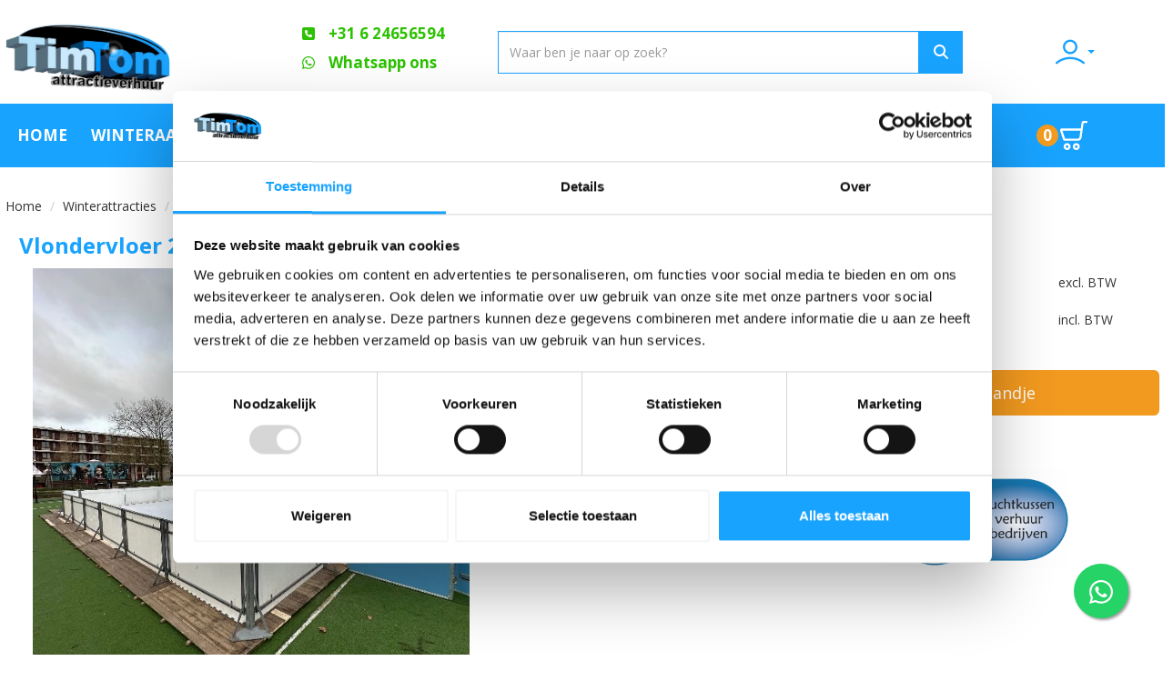

--- FILE ---
content_type: text/html; charset=utf-8
request_url: https://www.attractieverhuurtimtom.nl/vlondervloer-20m2
body_size: 16107
content:

<!DOCTYPE html>
<html lang="nl-NL">
<head>
    
                <!-- Google Tag Manager -->
                <script>(function(w,d,s,l,i){w[l]=w[l]||[];w[l].push({'gtm.start':
                new Date().getTime(),eventType:'gtm.js'});var f=d.getElementsByTagName(s)[0],
                j=d.createElement(s),dl=l!='dataLayer'?'&l='+l:'';j.async=true;j.src=
                'https://www.googletagmanager.com/gtm.js?id='+i+dl;f.parentNode.insertBefore(j,f);
                })(window,document,'script','dataLayer','GTM-PSCFBPGK');</script>
                <!-- End Google Tag Manager -->
    
                        <!-- Google Global Site Tag (gtag.js) -->
                        <script async src ="https://www.googletagmanager.com/gtag/js?id=G-1MHN1G4XZ1" ></script>
                        <script> 
                            window.dataLayer = window.dataLayer || []; 
                            function gtag() { dataLayer.push(arguments); } 
                            gtag('js', new Date()); 
                            gtag('config', 'G-1MHN1G4XZ1');  
                        </script>
        <!--
        Powered by Rentpro - Rentpro helpt verhuurbedrijven met het opzetten en optimaliseren van succesvolle webwinkels. Het enige webwinkel pakket dat zich 100% richt op verhuurbedrijven.

        Meer weten? https://www.rentpro.nl

        Rentpro BV
        Industrieweg Oost 21
        6662 NE Elst (Gelderland)

        Bel ons:            024-3592594
        Stuur een email:    michael@rentpro.nl
        -->
    <meta charset="utf-8" />
    <meta name="viewport" content="width=device-width, initial-scale=1">

    <meta name="referrer" content="no-referrer-when-downgrade">
            <title>Vlondervloer huren | ondervloer | attractieverhuur TimTom</title>

    


    <link href="/favicon.ico" rel="shortcut icon" type="image/x-icon" />
            <meta name="description" content="Huur als ondervloer een vlondevloer!| Attractieverhuur TimTom. | ✓ Leuk en origineel ✓Lage prijs ✓Geen borg ✓groot assortiment" />

    

    <link href="/bundles/css?v=639027303357930090" rel="stylesheet"/>

    <script src="/bundles/modernizr?v=8R7xM-nhh0JS_2m8JnGPueoRmbg_rhRqXSi5KzS7duM1"></script>


        <script src="https://ajax.googleapis.com/ajax/libs/jquery/1.7.1/jquery.min.js?364"></script>

        <script src="https://ajax.googleapis.com/ajax/libs/jquery/3.2.1/jquery.min.js?364"></script>

        <script src="/Company/_Template/js/main.js?364"></script>

        <script src="/Scripts/jquery.validate.min.js?364"></script>
        <script src="/Scripts/jquery.validate.unobtrusive.min.js?364"></script>
        <script src="/Scripts/jquery.unobtrusive-ajax.min.js?364"></script>



<link rel="preconnect" href="https://fonts.googleapis.com"><link rel="preconnect" href="https://fonts.gstatic.com" crossorigin><link href="https://fonts.googleapis.com/css2?family=Open+Sans:ital,wght@0,400;0,700;1,400;1,700&display=swap" rel="stylesheet"><!-- <link href="https://cdn.lineicons.com/3.0/lineicons.css" rel="stylesheet"> --><!-- <link rel="stylesheet" href="https://maxcdn.bootstrapcdn.com/font-awesome/4.5.0/css/font-awesome.min.css"> --><link rel="preload" as="image" href="/Company/_Template/Pictures/Panorama/schaatsbaan2.webp" fetchpriority="high"><link rel="preload" as="image" href="/Company/_Template/Pictures/Panorama/schaatsbaan_met_tent_test_jpeg.webp" fetchpriority="high">






    <link rel="canonical" href="https://www.attractieverhuurtimtom.nl/vlondervloer-20m2" />
    <meta property="og:url" content="https://www.attractieverhuurtimtom.nl/product/1868/vlondervloer-20m2">
    <meta property="og:type" content="product" />
    <meta property="og:title" content="Vlondervloer huren | ondervloer | attractieverhuur TimTom" />
    <meta property="og:description" content="Huur als ondervloer een vlondevloer!| Attractieverhuur TimTom. | ✓ Leuk en origineel ✓Lage prijs ✓Geen borg ✓groot assortiment" />
        <meta property="og:image" content="https://www.attractieverhuurtimtom.nl/Company/_Template/Pictures/Products/600x600/IMG_2090.jpg" />
    <meta property="og:site_name" content="www.attractieverhuurtimtom.nl">
    <meta property="article:author" content="Attractieverhuur TimTom">
    <meta property="twitter:card" content="summary_large_image">
    <link rel="stylesheet" href="/Content/lightbox/css/lightbox.min.css" type="text/css" media="screen" />
            <!-- Global site tag (gtag.js) - Google Analytics --><script async src="https://www.googletagmanager.com/gtag/js?id=UA-15258239-1"></script><script>  window.dataLayer = window.dataLayer || [];  function gtag(){window.dataLayer.push(arguments);}  gtag('js', new Date());  gtag('config', 'AW-1028960311');  gtag('config', 'UA-15258239-1');</script>
    


    <!-- Matomo Tag Manager -->
                <script>
                  var _mtm = window._mtm = window._mtm || [];
                  _mtm.push({'mtm.startTime': (new Date().getTime()), 'event': 'mtm.Start'});
                  (function() {
                    var d=document, g=d.createElement('script'), s=d.getElementsByTagName('script')[0];
                    g.async=true; g.src='https://matomo.rentpro.nl/js/container_t4sbLzaz.js'; s.parentNode.insertBefore(g,s);
                  })();
                </script>
                <!-- End Matomo Tag Manager -->
            
    
                <!-- Matomo Ecommerce Tag -->
                <script>
                    var ecommerceView = {"productSKU":"1868","productName":"Vlondervloer 20M2 huren","categoryName":["Schaatsbaan","Winterattracties"],"price":"200.00"};
                    _mtm.push({
                        'event': 'setEcommerceView',
                        'ecommerceView': ecommerceView
                    });
                </script>
                <!-- Matomo Ecommerce End Tag -->
</head>

<body class="nay-home rp__path_product" data-bs-spy="none" data-bs-target="#scrollby-navbar-product">
    <div class="rp__wrap">
        

<a aria-label="WhatsApp contact — stuur ons een bericht" href="https://wa.me/+31624656594?text=Beste%20TimTom%20Verhuur" class="float" target="_blank"><i class="fab fa-whatsapp my-float"></i></a>




        
                    <!-- Google Tag Manager (noscript) -->
                    <noscript><iframe src="https://www.googletagmanager.com/ns.html?id=GTM-PSCFBPGK"
                    height="0" width="0" style="display:none;visibility:hidden"></iframe></noscript>
                    <!-- End Google Tag Manager (noscript) -->
            
                                        

    <header class="bc-header">
        <div class="bc-header-top">
            <div class="container">
                <div class="row d-flex flex-column flex-md-row align-items-center">
                    <div class="col-lg-3 col-md-3 col-sm-3 col-xs-12">
                        <a href=/ class="bc-logo-link" aria-label="naar homepage">
                            <picture><source srcset="/Company/_Template/imagesWebP/LOGO_attractieverhuur_TimTom.webp" type="image/webp"
><img src="/Company/_Template/images/LOGO_attractieverhuur_TimTom.jpeg"
 alt="Attractieverhuur TimTom Logo" class="bc-logo"></picture>

                        </a>
                    </div>
                    <div class="col-lg-2 col-md-3 col-sm-4 col-xs-12 bc-phoneNumber">
                            <a class="bc-header-phone" href="tel:31624656594">
                                <i class="fa-solid fa-square-phone-alt bi bi-telephone ma ma-phone_in_talk headerIcon" aria-hidden="true"></i>
                                <span>&nbsp;+31 6 24656594</span>
                            </a>
                                                    <a class="bc-header-whatsapp hidden-xs" href="https://wa.me/31624656594" target="_blank">
                                <i class="fa-brands fa-whatsapp bi bi-whatsapp ma ma-whatsapp headerIcon" aria-hidden="true"></i>
                                <span>&nbsp;Whatsapp ons</span>
                            </a>
                    </div>
                    <div class="col-lg-5 col-md-3 hidden-xs bc-searchbar">
<form action="/search?SearchOrderBy=Relevance" class="SearchBarForm flx" method="post">                            <input type="search" name="SearchString" class="bc-searchfield form-control" aria-label="zoekbalk" placeholder="Waar ben je naar op zoek?" onblur="this.placeholder = 'Waar ben je naar op zoek?'" onfocus="this.placeholder = ''" />
                            <button type="submit" class="bc-searchfieldsubmit btn" aria-label="Zoeken"><i class="fa-solid fa-magnifying-glass bi bi-search ma ma-search" aria-hidden="true"></i></button>
</form>                    </div>
                    <div class="col-lg-2 col-md-2 col-sm-2 hidden-xs timtomacc-container flx">
                        <div class="dropdown">
                            <button class="btn dropdown-toggle flx" type="button" data-toggle="dropdown">
                                <span class="sr-only">toggle account dropdown</span>
                                <i class="fa-solid fa-user bi bi-person ma ma-person bc-accountButton" aria-hidden="true"></i>
                                <span class="caret"></span>
                            </button>
                            <!-- Dropdown Menu -->
                            <ul class="dropdown-menu">
                                <li>
                                    <a href="/account/login"> <span style="margin-bottom:5px;display: inline-block;">Inloggen</span></a>
                                </li>
                                <li class="divider"></li>
                                <li>
                                    <a href="/account/register"><span>Registreren</span></a>
                                </li>
                            </ul>
                        </div>
                    </div>
                </div>
            </div>
        </div>
        <div class="bc-header-bottom">
            <div class="container">
                <div class="row">
                    <div class="col-xs-12 bc-navigation-bar">
                        <ul class="col-lg-10 col-md-8 col-sm-8 hidden-xs hidden-sm bc-nav list-unstyled p-0 m-0">
                                    <li><a href="/?Comparer=System.Collections.Generic.GenericEqualityComparer%601%5BSystem.String%5D&amp;Count=2&amp;Keys=System.Collections.Generic.Dictionary%602%2BKeyCollection%5BSystem.String%2CSystem.Object%5D&amp;Values=System.Collections.Generic.Dictionary%602%2BValueCollection%5BSystem.String%2CSystem.Object%5D">Home</a></li>
                                    <li><a href="/winter-attracties-huren">Winteraanbod</a></li>
                                    <li><a href="/stormbanen">Stormbanen</a></li>
                                    <li><a href="https://www.attractieverhuurtimtom.nl/zeskamp">Zeskamp</a></li>
                                    <li><a href="/partyverhuur">Partyverhuur </a></li>
                                    <li><a href="/springkussen-huren">Springkussens</a></li>
                                    <li><a href="/contact">Contact</a></li>
                        </ul>
                        <div class="col-lg-2 col-md-2 col-sm-1 col-xs-3 bc-shopcart flx">

                            <a class="flx" href="/shoppingcart/shopcart" aria-label="Ga naar winkelwagen pagina">
                                <span class="bc-amount-shopcart flx">0</span>
                                <i class="lni lni-cart bc-shopcartButton"></i>
                                <span class="sr-only">Ga naar winkelwagen pagina</span>
                            </a>
                        </div>

                        <div class="hidden-sm hidden-md hidden-lg col-xs-3 timtomacc-container">
                            <a href="/account/login" class="bc-account" onclick="toggleAccountManagementPopup()" aria-label="Toggle account dropdown">
                                <span class="sr-only">Toggle account dropdown</span>
                                <i class="fa-solid fa-user bi bi-person ma ma-person bc-accountButton"></i>
                            </a>
                        </div>

                        <div class="hidden-md hidden-lg col-xs-3 bc-mobilemenu ml-auto">
                            <button type="button" class="btn navbar-toggle m-0 p-0" data-toggle="offcanvas" data-target=".navbar-offcanvas" aria-label="Toggle mobiele menu">
                                <span class="sr-only">Mobiele menu openen</span>
                                <i class="fa-solid fa-bars bi bi-list ma ma-menu"></i>
                            </button>
                        </div>

                    </div>
<form action="/search?SearchOrderBy=Relevance" class="SearchBarForm col-xs-12 flx py-3 hidden-sm hidden-md hidden-lg" method="post">                        <input type="search" name="SearchString" class="form-control bc-searchfield" aria-label="zoekbalk" placeholder="Zoeken naar..." onblur="this.placeholder = 'Zoeken naar...'" onfocus="this.placeholder = ''" />
                        <button type="submit" class="btn bc-searchfieldsubmit" aria-label="Zoeken"><i class="fa-solid fa-magnifying-glass bi bi-search ma ma-search" aria-hidden="true"></i></button>
</form>                </div>
            </div>
        </div>
    </header>
    <div class="navbar-offcanvas">
        <div class="container">
            <div class="row">
                <div class="col-xs-12">
                    <button type="button" class="btn navbar-toggle col-xs-2 m-0 ml-auto p-3" data-toggle="offcanvas" data-target=".navbar-offcanvas" aria-label="Toggle mobiele menu">
                        <span class="sr-only">Mobiele menu sluiten</span>
                        <i class="fa-solid fa-xmark bi bi-lg-x ma ma-close"></i>
                    </button>
                </div>
                <div class="col-xs-12">
                    <ul class="list-unstyled">
                                <li><a href="/?Comparer=System.Collections.Generic.GenericEqualityComparer%601%5BSystem.String%5D&amp;Count=2&amp;Keys=System.Collections.Generic.Dictionary%602%2BKeyCollection%5BSystem.String%2CSystem.Object%5D&amp;Values=System.Collections.Generic.Dictionary%602%2BValueCollection%5BSystem.String%2CSystem.Object%5D">Home</a></li>
                                <li><a href="/winter-attracties-huren">Winteraanbod</a></li>
                                <li><a href="/stormbanen">Stormbanen</a></li>
                                <li><a href="https://www.attractieverhuurtimtom.nl/zeskamp">Zeskamp</a></li>
                                <li><a href="/partyverhuur">Partyverhuur </a></li>
                                <li><a href="/springkussen-huren">Springkussens</a></li>
                                <li><a href="/contact">Contact</a></li>
                    </ul>
                </div>
            </div>
        </div>
    </div>
    <script>
        $(document).ready(function () {
            $('[data-toggle="offcanvas"]').click(function () {
                $('.navbar-offcanvas').toggleClass('show');
            });
        });
    </script>
                                                                                                                                                                                                            <div id="page_content" class="page_content " style=" ">
                <div class="container ">

                        <div class="col-xs-12 px-0">
                            <div class="row">
        <ul class="breadcrumb col-xs-12 mx-0 my-2">
                            <li><a href="/">Home</a></li>
                                <li><a href="/winter-attracties-huren">Winterattracties</a></li>
                                <li><a href="/schaatsbaan-huren">Schaatsbaan</a></li>
                        <li>Vlondervloer 20M2</li>

        </ul>

                            </div>
                        </div>



                            <aside class="col-lg-3 col-md-3 col-sm-12 pl-md-0 SideBarProductPage" style="clear: both;">
                                <div id="shopcartsummary" class="hidden-xs hidden-sm" style="margin-bottom:20px;">
                                    <div>
                                        

        <section class="shopcartSummaryv2">
            <div class="shopcartHeaderLeftMenu">
                <i class="lni lni-cart shoppingCartIcon" aria-hidden="true"></i>
                <div class="shopcartHeader">
                    <div class="cartTitle">
                        <a class="Headerlink" href="/shoppingcart/shopcart">Winkelwagen</a>
                    </div>
                </div>
            </div>
                    <div class="shopcartEmpty"><b>Je winkelwagen is nog leeg.</b></div>
        </section>

                                    </div>
                                    <div style="clear:both;"></div>
                                </div>

                                    <span id="categorymenu">

    <div class="shopcartcategories CategoryIndexList">
        <button id="toggleCatMenu" data-toggle="collapse" data-target="#category-collapse" class="CollapseCategories hidden-md hidden-lg">Bekijk Categorie&#235;n<i class="fa-solid fa-caret-down bi bi-caret-down-fill ma ma-arrow_drop_down" style="float: right; color:#ccc; transition: transform 1s;" id="arrowToggleCatMenu"></i></button>

        <div id="category-collapse" class="collapse collapse-md">
                <div class="CategoryMenuHeader">
                        <a class="Headerlink" href=/>
                            <i class="fa-solid fa-list-alt bi bi-card-list ma ma-category leftMenulistItemIcon"></i>Wat wilt u huren?
                        </a>

                </div>
                            <ul class="CategoryMenu">
                        <li class="">
                            <span>
                                    <i class="fa-solid fa-caret-right bi bi-caret-right-fill ma ma-arrow_right MenuOutlines" aria-hidden="true"></i>
                                <a href="/top-attractie-huren" class="novis">Top attracties</a>
                            </span>
                        </li>
                        <li class="hasChildren ">
                            <span>
                                    <i class="fa-solid fa-caret-right bi bi-caret-right-fill ma ma-arrow_right MenuOutlines" aria-hidden="true"></i>
                                <a href="/stormbanen" class="novis">Stormbanen</a>
                            </span>
                        </li>
                        <li class="hasChildren ">
                            <span>
                                    <i class="fa-solid fa-caret-right bi bi-caret-right-fill ma ma-arrow_right MenuOutlines" aria-hidden="true"></i>
                                <a href="/springkussen-huren" class="novis">Springkussens</a>
                            </span>
                        </li>
                        <li class="hasChildren ">
                            <span>
                                    <i class="fa-solid fa-caret-right bi bi-caret-right-fill ma ma-arrow_right MenuOutlines" aria-hidden="true"></i>
                                <a href="/zeskamp" class="novis">Zeskamp</a>
                            </span>
                        </li>
                        <li class="hasChildren ">
                            <span>
                                    <i class="fa-solid fa-caret-right bi bi-caret-right-fill ma ma-arrow_right MenuOutlines" aria-hidden="true"></i>
                                <a href="/winter-attracties-huren" class="novis">Winterattracties</a>
                            </span>
                        </li>
                        <li class="">
                            <span>
                                    <i class="fa-solid fa-caret-right bi bi-caret-right-fill ma ma-arrow_right MenuOutlines" aria-hidden="true"></i>
                                <a href="/zeskamp-spelkussens" class="novis">Spelkussens</a>
                            </span>
                        </li>
                        <li class="">
                            <span>
                                    <i class="fa-solid fa-caret-right bi bi-caret-right-fill ma ma-arrow_right MenuOutlines" aria-hidden="true"></i>
                                <a href="/bootcamp-huren" class="novis">Bootcamp</a>
                            </span>
                        </li>
                        <li class="">
                            <span>
                                    <i class="fa-solid fa-caret-right bi bi-caret-right-fill ma ma-arrow_right MenuOutlines" aria-hidden="true"></i>
                                <a href="/waterspelen" class="novis">Waterattracties</a>
                            </span>
                        </li>
                        <li class="">
                            <span>
                                    <i class="fa-solid fa-caret-right bi bi-caret-right-fill ma ma-arrow_right MenuOutlines" aria-hidden="true"></i>
                                <a href="/voetbalspellen" class="novis">Voetbalattracties</a>
                            </span>
                        </li>
                        <li class="hasChildren ">
                            <span>
                                    <i class="fa-solid fa-caret-right bi bi-caret-right-fill ma ma-arrow_right MenuOutlines" aria-hidden="true"></i>
                                <a href="/partyverhuur" class="novis">Partyverhuur</a>
                            </span>
                        </li>
                        <li class="">
                            <span>
                                    <i class="fa-solid fa-caret-right bi bi-caret-right-fill ma ma-arrow_right MenuOutlines" aria-hidden="true"></i>
                                <a href="/sport-en-spel" class="novis">Sport en Spel</a>
                            </span>
                        </li>
                        <li class="">
                            <span>
                                    <i class="fa-solid fa-caret-right bi bi-caret-right-fill ma ma-arrow_right MenuOutlines" aria-hidden="true"></i>
                                <a href="/lasergame-verhuur" class="novis">Lasergame</a>
                            </span>
                        </li>
                        <li class="">
                            <span>
                                    <i class="fa-solid fa-caret-right bi bi-caret-right-fill ma ma-arrow_right MenuOutlines" aria-hidden="true"></i>
                                <a href="/aggregaat-huren" class="novis">Aggregaat</a>
                            </span>
                        </li>
                        <li class="hasChildren ">
                            <span>
                                    <i class="fa-solid fa-caret-right bi bi-caret-right-fill ma ma-arrow_right MenuOutlines" aria-hidden="true"></i>
                                <a href="/feestpoppen" class="novis">Feestpoppen</a>
                            </span>
                        </li>
                        <li class="">
                            <span>
                                    <i class="fa-solid fa-caret-right bi bi-caret-right-fill ma ma-arrow_right MenuOutlines" aria-hidden="true"></i>
                                <a href="/houtenspellen" class="novis">Houten spellen</a>
                            </span>
                        </li>
                </ul>
        </div>
    </div>
    <script>
        $("#toggleCatMenu").click(function () {
            $("#arrowToggleCatMenu").toggleClass("rotate180");
        });
    </script>

                                    </span>

                            </aside>
                            <div class="" style="text-align: center;">
                                <div id="modal-loader" class="modal-loader" style="margin-top:30px; display:none;">
                                    <div class="d-flex flex-center h-100">
                                        <i class="fa-solid fa-spinner bi bi-arrow-clockwise ma ma-progress loading" aria-hidden="true"></i>
                                        <span>Een moment geduld...</span>
                                    </div>
                                </div>
                            </div>
                            <section id="mainContent" class="mainContent col-lg-9 col-md-9 col-sm-12 col-xs-12 pr-md-0">
                                


<script>gtag("event", "view_item", {"currency":"EUR","value":"200.00","items":[{"item_id":"1868","item_name":"Vlondervloer 20M2","currency":"EUR","item_category":"Schaatsbaan","price":"200.00"}]});</script>
    <script type="application/ld+json">
        [
  {
    "@context": "https://schema.org/",
    "@id": "https://www.attractieverhuurtimtom.nl/vlondervloer-20m2",
    "name": "Vlondervloer 20M2",
    "image": "https://www.attractieverhuurtimtom.nl/Company/_Template/Pictures/Products/600x600/IMG_2090.jpg",
    "sku": "1868",
    "description": "Huur als ondervloer een vlondevloer!| Attractieverhuur TimTom. | ✓ Leuk en origineel ✓Lage prijs ✓Geen borg ✓groot assortiment",
    "offers": {
      "url": "https://www.attractieverhuurtimtom.nl/vlondervloer-20m2",
      "priceCurrency": "EUR",
      "price": "200.00",
      "priceValidUntil": "2026-12-30",
      "itemCondition": "http://schema.org/UsedCondition",
      "availability": "https://schema.org/InStock",
      "seller": {
        "@id": "https://www.attractieverhuurtimtom.nl/#localbusiness",
        "name": "Attractieverhuur TimTom",
        "@type": "Organization"
      },
      "@type": "Offer"
    },
    "@type": "Product"
  }
]
    </script>
    <script type="text/javascript">
        function updateProductSetQuantity(newQuantity) {
            // Get all elements that are part of the product set
            var productSetItems = document.querySelectorAll('[id^="product-set-item-amount-"]');
            productSetItems.forEach(function (item) {
                var baseAmount = parseInt(item.getAttribute('data-base-amount'));
                var updatedAmount = baseAmount * newQuantity;
                item.innerHTML = updatedAmount + 'x';
            });
        }
    </script>


<article class="rp__product">
        <header class="rp__product__heading">
            <h1 class="prdTitel">


                Vlondervloer 20M2 huren


            </h1>
        </header>

            <style>
                .SideBarProductPage,
                .rp__aside {
                    display: none !important;
                    visibility: hidden;
                }

                .ProductImagesContainer {
                    float: left !important;
                }

                .mainContent {
                    width: 100%;
                }

                .product-properties {
                    column-count: 1;
                }
            </style>
            <div class="">
                <div class="productContainer">
                    <div class="row">
                        <div class="col-lg-8 col-md-6 col-sm-6 col-xs-12">
                                        <div class="col-xs-12">
                <div id="rpCarousel" class="carousel slide" data-interval="false">
                    <div class="carousel-inner" role="listbox">
                        
                            <div class="item active">
                                <a id="lightboxLink_1854" data-imageid="1854" class="lightboxLinkProductImage" href="/Company/_Template/Pictures/ProductsWebP/600x600/IMG_2090.webp" data-lightbox="lightbox[products]" aria-label="lightbox">
                                    <picture><source srcset="/Company/_Template/Pictures/ProductsWebP/600x600/IMG_2090.webp" type="image/webp"
><img src="/Company/_Template/Pictures/Products/600x600/IMG_2090.jpg"
 title="vlondervloer huren" alt="Huur deze vlondervloer, op deze foto zie je ook een schaatsbaan erop, ook dat is mogelijk bij timtom!" class="d-block w-100 1854" onclick="openLightbox(this)" data-imageid="lightboxLink_1854" loading="lazy"></picture>

                                </a>
                            </div>
                    </div>



                    <!-- Carousel Controls -->

                </div>
                <script src="https://code.jquery.com/jquery-3.6.4.min.js"></script>
                
                <script>
                $(document).ready(function () {
    var carousel = $("#rpCarousel").carousel();

    var thumbnails = $('.carousel-indicators li');
    var thumbnailGroup = $('.carousel-indicators');

    // Fixed number of thumbnails visible at a time
    var maxVisibleThumbnails =  4;

    thumbnails.on('click', function () {
        var index = $(this).index();
        carousel.carousel(index); // Navigate to the corresponding slide when a thumbnail is clicked
    });

    // Initial update to show the first 5 thumbnails
    updateThumbnails(0);

    // Update thumbnails based on the active index
    function updateThumbnails(activeIndex) {
        // Empty the thumbnail group
        thumbnailGroup.html('');

        // Calculate the range of thumbnails to display
        var totalThumbnails = thumbnails.length;
        var startIndex = Math.max(0, activeIndex - Math.floor(maxVisibleThumbnails / 2));
        var endIndex = Math.min(totalThumbnails - 1, startIndex + maxVisibleThumbnails - 1);

        // Adjust the range if there are fewer thumbnails than the maximum visible
        if (totalThumbnails < maxVisibleThumbnails) {
            startIndex = 0;
            endIndex = totalThumbnails - 1;
        } else {
            // Ensure there are always 5 thumbnails visible
            while (endIndex - startIndex + 1 < maxVisibleThumbnails) {
                if (endIndex < totalThumbnails - 1) {
                    endIndex++;
                } else if (startIndex > 0) {
                    startIndex--;
                }
            }
        }

        // Append the visible thumbnails
        for (var i = startIndex; i <= endIndex; i++) {
            var thumbnailClone = thumbnails.eq(i).clone();
            if (i === activeIndex) {
                thumbnailClone.addClass('active');
            }
            thumbnailGroup.append(thumbnailClone);
        }
    }

    // Update thumbnails on carousel slide event
    $('#rpCarousel').on('slid.bs.carousel', function (event) {
        var activeIndex = $(event.relatedTarget).index();
        updateThumbnails(activeIndex);
    });
});

                </script>
            </div>

                        </div>
                            <div class="col-xs-12 col-sm-6 col-md-4 sidebarPrices">
                                    <input type="hidden" id="productamount-1868" name="productamount" value="1" />
                                    <div class="pull-right sidebarPrices2">
                                                        <div class="rp__product-item-price">
                        <div>
                            <div class="productprice_1day">
                                    <span class="rp__product-item_daylabel text-gray-400">1 dag&nbsp;</span>
                                <span>
                                            <span class="productPriceMargin price-display" content="200.00">200,00</span>

                                </span>
                            </div>
                                <div class="productprice_vat">
                                    <span class="text-gray-400">excl. BTW</span>
                                </div>
                        </div>
                                                        </div>
                        <div class="rp__product-item-price">
                            <div>
                                <div class="productprice_1day">
                                        <span class="rp__product-item_daylabel text-gray-400">1 dag</span>
                                    <span>
                                                <span class="productPriceMargin price-display" content="242.00">242,00</span>

                                    </span>
                                </div>
                                        <div class="productprice_vat"><span class="text-gray-400">incl. BTW</span></div>
                            </div>
                        </div>

                                    </div>
                                    <div class="pull-right sidebarPrices3">
                <div class="modal modal-3">
                    <div id="popupShoppingcart">
                        <div class="modal-content modal-3-content">
                            <div class="modal-header modal-3-header">
                                <div class="modal-close" onclick="closePopup()"><i class="fa-solid fa-xmark bi bi-x-lg ma ma-close"></i><span class="sr-only">sluiten</span></div>
                                <p>Het artikel is toegevoegd aan je winkelwagen</p>
                                <h2> <i class="fa-solid fa-check bi bi-check-lg ma ma-check" aria-hidden="true" style="width:28px; height: 28px; margin:5px;"></i>Vlondervloer 20M2</h2>
                            </div>
                            <div class="modal-body modal-3-body">
                                <input type="button" id="continueshopping" class="btn btn-outline verderWinkelen" value="Verder Winkelen" onclick="closePopup(1868)" />
                                <div id="modal-loader-1868" class="modal-loader modal-3-loader toshoppingcart flx">
                                    <i class="fa-solid fa-spinner bi bi-arrow-clockwise ma ma-progress loading" aria-hidden="true"></i>
                                    <span>Een moment geduld...</span>
                                </div>
                                <input type="button" id="toshoppingcart-1868" class="btn btn-primary toshoppingcart" value="Naar Winkelwagen" onClick="location.href= '/shoppingcart/shopcart'" style="display:none;" />
                            </div>
                        </div>
                    </div>
                </div>
                <a id="btnpopup"
                   class="btn btn-primary btn-lg btn-checkout flex-grow-1"
                   href="javascript:addToCart(1868,&#39;true&#39;, popUpCallback);"
                   onclick="showPopup(); gtag('event', 'add_to_cart', {'currency':'EUR','value':'200.00','items':[{'item_id':'1868','item_name':'Vlondervloer 20M2','currency':'EUR','item_category':'Schaatsbaan','price':'200.00'}]});">
                    In huurmandje
                </a>
                                    </div>
                                        <section class="productInfo product-instruction extraDescription pull-right text-right mt-3">
            <div><p><a href="keurmerk"><img id="keurmerkTimTom" src="../../Company/_Template/Pictures/Content/Keurmerk Luchtkussen verhuurbedrijven.jpg" alt="keurmerk luchtkussen verhuurbedrijven" /></a></p></div>
        </section>
                            </div>
                    </div>
                    <div class="row">
                        <div class="col-lg-8 col-md-6 col-sm-12 col-xs-12">
                            
                            
                        </div>
                        <div class="col-lg-4 col-md-6 col-sm-12 col-xs-12">
            <div class="productInfo product-property col-lg-12 col-xs-12 col-sm-12" style="padding:0">
                <div class="display-label">
                    <p style="color:#ffffff">Producteigenschappen</p>
                </div>
                <div class="product-properties">
                        <div class="col-xs-12">
                                    <div class="col-lg-12 col-md-12 col-sm-12 col-xs-12">
                                        <div class="col-xs-6 ProductPropertyName ProductPropertyNamev2">
                                            Lengte
                                        </div>

                                        <div class="col-xs-6 ProductPropertyValue">
20.0 meter                                        </div>
                                    </div>
                                    <div class="col-lg-12 col-md-12 col-sm-12 col-xs-12">
                                        <div class="col-xs-6 ProductPropertyName ProductPropertyNamev2">
                                            Breedte
                                        </div>

                                        <div class="col-xs-6 ProductPropertyValue">
2.5 meter                                        </div>
                                    </div>
                                    <div class="col-lg-12 col-md-12 col-sm-12 col-xs-12">
                                        <div class="col-xs-6 ProductPropertyName ProductPropertyNamev2">
                                            Hoogte
                                        </div>

                                        <div class="col-xs-6 ProductPropertyValue">
0.10 meter                                        </div>
                                    </div>
                        </div>
                        <div class="col-xs-12">
                                    <div class="col-lg-12 col-md-12 col-sm-12 col-xs-12">
                                        <div class="col-xs-6 ProductPropertyName ProductPropertyNamev2">
                                            Stroombehoefte
                                        </div>

                                        <div class="col-xs-6 ProductPropertyValue">
-                                        </div>
                                    </div>
                                    <div class="col-lg-12 col-md-12 col-sm-12 col-xs-12">
                                        <div class="col-xs-6 ProductPropertyName ProductPropertyNamev2">
                                            Vrijwilligers
                                        </div>

                                        <div class="col-xs-6 ProductPropertyValue">
Minimaal 4 actieve sterke personen die helpen bij de op- en afbouw                                        </div>
                                    </div>
                        </div>
                </div>
            </div>
                                                                    <div style="clear:both;"></div>
            <div class="productInfo product-set col-lg-12 col-xs-12 col-sm-12" style="padding:0">
                <div class="display-label">
                    <p style="color:#ffffff">Producten in pakket</p>
                </div>
                <div class="secondColumn d-flex align-items-center flex-wrap flex-column flex-lg-row">
                        <div class="d-flex align-items-center col-xs-12 col-md-6 mb-3 p-0">
                            <div class="col-lg-1 col-md-1 col-sm-2 col-xs-2">
                                20x
                            </div>
                            <div class="col-lg-11 col-xs-10 col-md-11 col-sm-10 d-flex align-items-center">
                                                                    <div class="ml-3">vlondervloer 3x0.5M</div>
                                    <meta content="/vlondervloer-3x05m" />
                            </div>
                        </div>
                        <div class="d-flex align-items-center col-xs-12 col-md-6 mb-3 p-0">
                            <div class="col-lg-1 col-md-1 col-sm-2 col-xs-2">
                                30x
                            </div>
                            <div class="col-lg-11 col-xs-10 col-md-11 col-sm-10 d-flex align-items-center">
                                                                    <div class="ml-3">vlondervloer 2x0.5M</div>
                                    <meta content="/vlondervloer-2x05m" />
                            </div>
                        </div>
                </div>
            </div>
                        </div>
                    </div>
                    <div class="row">
                        <div class="col-lg-8 col-md-6 col-sm-6 col-xs-12">
                        </div>
                    </div>
                </div>
            </div>
</article>

    <script src="/Content/lightbox/js/lightbox.js"></script>
<!--script src="~/Content/js/glass.js?ver=1.3.2"></!--script>-->
<!--script src="~/Content/js/glassSettings.js"></!--script>-->

<script>
    var lis = document.getElementsByClassName("subImagesListItem");
                                    var listSize = null;
                                    var visibleSubimages; //count start at 0
                                    listSize = lis.length;

                                    function NumberOfSubImagesShown()
                                    {
                                        if($(window).width() < 992)
        {
                                            visibleSubimages = 1; //two images
                                            for (var i = 0; i < listSize; i++) {
                                                if (i > visibleSubimages) {
                    $("#" + lis[i].childNodes[1].id).parent().hide();
                                                }
                                                else
                                                {
                    $("#" + lis[i].childNodes[1].id).parent().show();
                                                }
                                            }
                                        }
        else
                                        {
                                            visibleSubimages = 2; //three images
                                            for (var i = 0; i < listSize; i++) {
                                                if (i > visibleSubimages) {
                    $("#" + lis[i].childNodes[1].id).parent().hide();
                                                }
                                                else
                                                {
                    $("#" + lis[i].childNodes[1].id).parent().show();
                                                }
                                            }
                                        }
                                    }

                                    function NumberOfSubImagesShownOnResize(){
                                        for (var i = 0; i < listSize; i++) {
                                            if(lis[i].childNodes[1].id == $("#mainImage").attr("class").substring($("#mainImage").attr("class").lastIndexOf(" ") + 1))
            {
                                            if($(window).width() < 992)
                {
                                                if(i == 0)
                                                {
                        $("#" + lis[i+2].childNodes[1].id).parent().hide();
                                                    break;
                                                }
                                                else if(i == (listSize - 1))
                                                {
                        $("#" + lis[i-2].childNodes[1].id).parent().hide();
                                                    break;
                                                }
                                                else
                                                {
                                                    for (var j = 0; j < listSize; j++) {
                                                        if($("#" + lis[j].childNodes[1].id).parent().is(":visible"))
                            {
                                                        var first = lis[j].childNodes[1].id;
                                                        var second = lis[j + 1].childNodes[1].id;
                                                        var third = lis[j + 2].childNodes[1].id;

                                                        if(lis[i].childNodes[1].id == first || lis[i].childNodes[1].id == second)
                                                        {
                                    $("#" + third).parent().hide();
                                                            break;
                                                        }
                                                        else if (lis[i].childNodes[1].id == third)
                                                        {
                                    $("#" + first).parent().hide();
                                                            break;
                                                        }
                                                    }
                                                }
                                            }
                                        }
                else
                                        {
                                            if(i == 0)
                                            {
                        $("#" + lis[i+2].childNodes[1].id).parent().show();
                                                break;
                                            }
                                            else if(i == (listSize - 1))
                                            {
                        $("#" + lis[i-2].childNodes[1].id).parent().show();
                                                break;
                                            }
                                            else
                                            {
                                                for (var j = 0; j < listSize; j++) {
                                                    if($("#" + lis[j].childNodes[1].id).parent().is(":visible"))
                            {
                                                    var first = lis[j].childNodes[1].id;
                                                    var second = lis[j + 1].childNodes[1].id;
                                                    var third = lis[j + 2].childNodes[1].id;

                                                    if(lis[i].childNodes[1].id == first || lis[i].childNodes[1].id == second)
                                                    {
                                    $("#" + third).parent().show();
                                                        break;
                                                    }
                                                    else if (lis[i].childNodes[1].id == third)
                                                    {
                                    $("#" + first).parent().show();
                                                        break;
                                                    }
                                                }
                                            }
                                        }
                                    }
            }
        }
    }

    //if possible place in css
    function ImageDisplaySmall()
                                    {
                                        if($(window).width() < 1200)
        {
            $(".subImagesListItem").css({"float":"left",
                "margin-top": "15px",
                "margin-right": "5px"});
                                    if($(window).width() < 360)
            {
                $(".subImagesListItem").css({"width":"83px",
                    "height":"83px"})
            }
            else if($(window).width() < 480)
            {
                $(".subImagesListItem").css({"width":"90px",
                    "height":"90px"})
            }
            else if($(window).width() < 768)
            {
                $(".subImagesListItem").css({"width":"90px",
                    "height":"90px"})
            }
            else
                                    {
                $(".subImagesListItem").css({"width":"90px",
                    "height":"90px"})
            }
        }
        else
                                    {
            $(".subImagesListItem").css({"float":"none",
                "width":"97px",
                "height":"97px",
                "margin-top":"0px",
                "margin-bottom": "5px"})
        }
    }

    $(document).ready(function () {
                                        //If Images count less than 3 show old display
                                        if(1 > 3)
                                        {
                                            NumberOfSubImagesShown();
                                        }
                                        else
                                        {
                                            ImageDisplaySmall();
                                        }
                                    });

    $(window).resize(function(){
                                        //If Images count less than 3 resize like old display
                                        if(1 > 3)
                                        {
                                            NumberOfSubImagesShownOnResize();
                                        }
                                        else
                                        {
                                            ImageDisplaySmall();
                                        }
                                    });
</script>

<script>
    var modal;
    var pop;

    function showPopup() {
        pop = $("#popupShoppingcart");
        modal = pop.parent();
        modal.show();
    }

    function closePopup() {
        pop = $("#popupShoppingcart");
        modal = pop.parent();
        modal.hide();
    }

    function popUpCallback(id) {
        $("#modal-loader-" + id).hide();
        $("#toshoppingcart-" + id).show();
    }

    $('.modal').click(function (e) {
        if (pop !== undefined && pop !== null) {
            var id = pop.attr('id');
            if (e.target.id != id && $(e.target).parents('#' + id).length == 0 && pop.is(":visible")) {
                modal.hide();
            }
        }
    });

    $(function () {
        setTimeout(function () {
            var hiddenFieldInput = $('#hiddenAntiBotInput');
            if (hiddenFieldInput.val() === "") {
                hiddenFieldInput.val("realUser");
            }
        }, 1000);
    })
</script>




























                            </section>
                </div>
            </div>
                        <footer id="page_footer" class="page_footer" >
                <div class="container" >
                    

    <div class="ArtistFooter">
        <div class="col-lg-3 col-md-3 col-sm-12 footerLogo">
            <a href=/>
                <picture><source srcset="/Company/_Template/imagesWebP/footerlogo.webp" type="image/webp"
><img src="/Company/_Template/images/footerlogo.png"
 alt="Attractieverhuur TimTom Logo" loading="lazy"></picture>

            </a>
                <ul class="adressInArtistFooter">
                    <li><span class="text-bold" style="font-size:19px;">Attractieverhuur TimTom</span></li>
                    <li>Westlandseweg 14A</li>
                    <li>2291PG Wateringen</li>
                    <li><span>Tel:</span> <a href="tel:31624656594"> +31 6 24656594 </a></li>
                    <li><span>E-mail:</span> <a href="mailto:info@attractieverhuurtimtom.nl">info@attractieverhuurtimtom.nl</a></li>
                    <li><span>KVK:</span> 71598731</li>
                    <li><span>BTW:</span> 858777848B01</li>
                    <li><span>Bank:</span> NL80 RABO 0152 7405 38</li>
                </ul>
        </div>
                <div class="col-lg-2 col-md-2 col-sm-4 AFFooterItems">
                    <ul>
                            <li><a href="https://www.attractieverhuurtimtom.nl/overons">Over ons</a></li>
                            <li><a href="/veelgestelde-vragen">FAQ</a></li>
                            <li><a href="/veiligheid">Veilig op een attractie</a></li>
                            <li><a href="/voorwaarden">Algemene Voorwaarden</a></li>
                            <li><a href="/werken-timtom">Werken bij TimTom</a></li>
                    </ul>
                </div>
                <div class="col-lg-2 col-md-2 col-sm-4 AFFooterItems">
                    <ul>
                            <li><a href="https://www.attractieverhuurtimtom.nl/offerteaanvraag">Offerte aanvraag </a></li>
                            <li><a href="/linkpartners">Partners</a></li>
                            <li><a href="/contact">Contact</a></li>
                    </ul>
                </div>
                <div class="col-lg-2 col-md-2 col-sm-4 AFFooterItems">
                    <ul>
                            <li><a href="/klachtenafhandeling">Klachtenafhandeling</a></li>
                            <li><a href="/blog?Comparer=System.Collections.Generic.GenericEqualityComparer%601%5BSystem.String%5D&amp;Count=2&amp;Keys=System.Collections.Generic.Dictionary%602%2BKeyCollection%5BSystem.String%2CSystem.Object%5D&amp;Values=System.Collections.Generic.Dictionary%602%2BValueCollection%5BSystem.String%2CSystem.Object%5D">Blog</a></li>
                            <li><a href="/landelijke-verhuurservice">Landelijke verhuurservice</a></li>
                    </ul>
                </div>
        <div class="col-lg-3 col-md-3 col-sm-12 col-xs-12 footerContent">
            <div class="SocialinFooter">
                    <div class="col-12 centerOnMobile" style="padding:10px 0 20px 0px;">
                        <div class="honderd">     <span>Onderdeel van</span>     <a href="https://www.setinmotion.nl/" target="_blank">         <img loading="lazy" src="/Company/_Template/Pictures/Content/onderdeel-van-setinmotion.png" alt="set in motion">     </a>     <span>Aangesloten bij</span>     <a href="https://verhurendnederland.nl/leden/set-in-motion-attractieverhuur-tim-tom-b-v/" target="_blank">         <img loading="lazy" src="/Company/_Template/Pictures/Content/verhurennederland.png" alt="Verhurend Nederland Logo">     </a> </div>
                    </div>
            </div>

            <div style="clear:both"></div>

            <div class="KiyohInFooter">

            </div>

        </div>
    </div>

                </div>
        </footer>


                
        <div id="page_copyright" class="rp__footer__credit">
            <div class="container">
                <div class="row align-items-center">
                            <a href="https://www.rentpro.nl" target="_blank" rel="noopener" class="col-lg-4 col-md-4 col-sm-6 col-xs-6" style="text-align: left;display: block !important;">
                                    <picture>
                                        <source srcset="/Content/images/Logo/poweredby.webp" type="image/webp">
                                        <source srcset="/Content/images/Logo/poweredby.png" type="image/png">
                                        <img loading="lazy" width="108" height="31" src="/Content/images/Logo/poweredby.png" alt="Powered by Rentpro" style="display: block !important;">
                                    </picture>
                            </a>
                        <b class="col-lg-4 col-md-4 hidden-sm hidden-xs copyrightbartext" style="font-weight:normal; text-align:center; line-height: 30px;color:#333">
                            © 2025 - Attractieverhuur TimTom                        </b>
                        <b class="hidden-lg hidden-md col-sm-6 col-xs-6 copyrightbartext " style="font-weight:normal; text-align:right; line-height: 24px;color:#333;  overflow:hidden; text-overflow:ellipsis;">© 2025 - Attractieverhuur TimTom</b>
                            <div class="col-lg-4 col-sm-12 col-xs-12 col-md-4" style="text-align: right;padding-top: 2px;">
                                <menu class="rp__footer__credit-social list-unstyled flx flx-y-end ml-auto">
                                        <li>
                                            <a class="d-flex" href="https://www.facebook.com/www.attractieverhuurtimtom.nl/" target="_blank" rel="noopener" title="Facebook" aria-label="facebook">
                                                <i class="fa-brands fa-facebook bi bi-facebook ma ma-facebook"></i><span class="sr-only visually-hidden">facebook</span>
                                            </a>
                                        </li>
                                                                                                                <li>
                                            <a class="d-flex" href="https://www.youtube.com/channel/UC6fdPDx9n0aYH6fUVC5wldg" target="_blank" rel="noopener" title="Youtube" aria-label="youtube">
                                                <i class="fa-brands fa-youtube bi bi-youtube ma ma-youtube"></i><span class="sr-only visually-hidden">youtube</span>
                                            </a>
                                        </li>
                                                                                                                                                                                </menu>
                            </div>
                </div>
            </div>
        </div>
    </div>


        <script src="https://cdn.jsdelivr.net/npm/bootstrap@3.3.7/dist/js/bootstrap.min.js?364"></script>

        <script src="/Content/datepicker/js/jquery-ui-1.12.1.custom.min.js?364"></script>
        <link href="/Content/datepicker/css/ui-lightness/jquery-ui-1.12.1.custom.min.css?364" rel="stylesheet" />

        <script src="/Content/js/Datepicker.js?2?364"></script>

                








        <script>
            (function () {
                const aside = document.getElementById("page_aside");

                function updateAsideVisibility() {
                    if (!aside) return;
                    if (window.innerWidth < 768) {
                        aside.classList.remove("show");
                    }
                    // Optional: else aside.classList.add("show");
                }

                // Initial check
                updateAsideVisibility();

                // Debounced resize handler
                let resizeTimeout;
                window.addEventListener("resize", function () {
                    clearTimeout(resizeTimeout);
                    resizeTimeout = setTimeout(updateAsideVisibility, 100);
                });
            })();
        </script>
        <script>
        var jsLanguageURLPrefix = "";

        function addToCart(productid, ajax, callback) {

            if (ajax == "true") {
                addToCartAjax(productid, callback);
            }
            else {
                addToCartStandard(productid);
            }
        }

        $(document).ajaxComplete(function (event, xhr, settings) {
            if (settings.url == "/shoppingcart/AddToCartAjax") {
                $.ajax({
                    cache: false,
                    url: "/shoppingcart/ShopCartHeader",
                    success: function (data) {
                        $("#shopcartheader").html(data);
                    }
                })
            }
        });

        $("#ShowVAT").on("change", function () {
            var expire = new Date();
            expire.setDate(expire.getDate() + 1);
            document.cookie = "VATCookieSwitch=" + document.getElementById('ShowVAT').checked + ";" + "expires=" + expire.toGMTString() + "; path=/" + ";";
            window.location.reload();
        })

        function addToCartAjax(productid, callback) {
            var PCode = $("#prdCode-" + productid).val();
            var PAmount = 1;
            if ($("#productamount-" + productid).val() != undefined) {
                PAmount = $("#productamount-" + productid).val();
            }
            var Ppackage = 0;
            if ($('#productPackageSelector').length) {
                Ppackage = $('#productPackageSelector').find("option:selected").val()
            }

            $.ajax({
                cache: false,
                url: jsLanguageURLPrefix +"/shoppingcart/AddToCartAjax",
                type: "POST",
                data: {
                    id: productid,
                    prdCode: PCode,
                    amount: PAmount,
                    packageId: Ppackage,
                },
                success: function (data) {
                    callback(productid);
                    $("#shopcartsummary").html(data[1]);
                    $(".bc-amount-shopcart, .rp__header__cart-total").html(data[3]);

                    var button = $('#winkelwagenbutton-' + productid);
                    if (button.hasClass('only-icon')) {
                        button.removeClass('btn btn-light').addClass('AddedToShopcart btn btn-success');
                        button.removeClass('btn btn-light btn-primary').addClass('AddedToShopcart btn btn-success');
                        button.html('<i class="fas fa-check bi bi-check ma ma-check"></i><span class="visually-hidden">toegevoegd</span>');
                    } else {
                        button.removeClass('btn btn-primary').addClass('AddedToShopcart btn btn-success');
                        document.getElementById('winkelwagenbutton-' + productid).textContent = 'Toegevoegd';
                    }

                    updateCartMatomo(data[4]);
                }
            })
        }

        function addToCartStandard(productid) {
            var PCode = $("#prdCode-" + productid).val();
            var PAmount = $("#amountList-" + productid + " :selected").val();
            if (PAmount == undefined)
                PAmount = $("#productamount-" + productid).val();
            var Ppackage = 0;
            if ($('#productPackageSelector').length) {
                Ppackage = $('#productPackageSelector').find("option:selected").val()
            }

            $.ajax({
                cache: false,
                url: jsLanguageURLPrefix + "/shoppingcart/AddToCartJavascript",
                type: "POST",
                data: {
                    id: productid,
                    prdCode: PCode,
                    amount: PAmount,
                    packageId: Ppackage,
                },
                success: function (data) {
                    window.location.href = "/shoppingcart/shopcart";
                }
            })
        }

        function updateCartMatomo(shopcartString) {
            if (!shopcartString) return;

            try {
                const cartData = JSON.parse(shopcartString);
                window._mtm = window._mtm || [];
                window._mtm.push({
                    event: 'update_cart',
                    cartData
                });
            } catch (error) {
                console.warn('Failed to parse shopcart JSON:', error);
            }
        }

        (function () {
            const elements = document.querySelectorAll('.rp__trigger');

            if (!('IntersectionObserver' in window)) return;

            const observer = new IntersectionObserver(entries => {
                entries.forEach(entry => {
                    entry.target.classList.toggle('triggered', entry.isIntersecting);
                });
            });

            elements.forEach(el => observer.observe(el));
        })();

        (function () {
            const images = document.querySelectorAll('.rp__intro-image');
            let windowWidth = window.innerWidth;

            // Update windowWidth dynamically on resize
            window.addEventListener('resize', () => {
                windowWidth = window.innerWidth;
                updateImages();
            });

            function updateImages() {
                images.forEach(el => {
                    const imageUrl = windowWidth > 576 ? el.dataset.d : el.dataset.m;
                    if (imageUrl) {
                        el.style.backgroundImage = `url(${imageUrl})`;
                    }
                });
            }

            // Set images immediately on load
            updateImages();
        })();
    </script>

</body>
</html>


--- FILE ---
content_type: image/svg+xml
request_url: https://www.attractieverhuurtimtom.nl/Company/_Template/Images/lineicons/user.svg
body_size: 363
content:
<?xml version="1.0" encoding="utf-8"?>
<!-- Generator: Adobe Illustrator 22.0.0, SVG Export Plug-In . SVG Version: 6.00 Build 0)  -->
<svg version="1.1" id="lni_lni-user" xmlns="http://www.w3.org/2000/svg" xmlns:xlink="http://www.w3.org/1999/xlink" x="0px"
	 y="0px" viewBox="0 0 64 64" style="enable-background:new 0 0 64 64;" xml:space="preserve">
<g>
	<path d="M32,36.8c8.3,0,15-6.7,15-15s-6.7-15-15-15c-8.3,0-15,6.7-15,15S23.7,36.8,32,36.8z M32,11.3c5.8,0,10.5,4.7,10.5,10.5
		S37.8,32.3,32,32.3c-5.8,0-10.5-4.7-10.5-10.5S26.2,11.3,32,11.3z"/>
	<path d="M61.5,53.2C53.3,46.3,42.9,42.5,32,42.5S10.7,46.3,2.5,53.2c-0.9,0.8-1.1,2.2-0.3,3.2c0.8,0.9,2.2,1.1,3.2,0.3
		C12.8,50.4,22.2,47,32,47c9.8,0,19.2,3.4,26.5,9.6c0.4,0.4,0.9,0.5,1.5,0.5c0.6,0,1.3-0.3,1.7-0.8C62.5,55.4,62.4,54,61.5,53.2z"/>
</g>
</svg>
